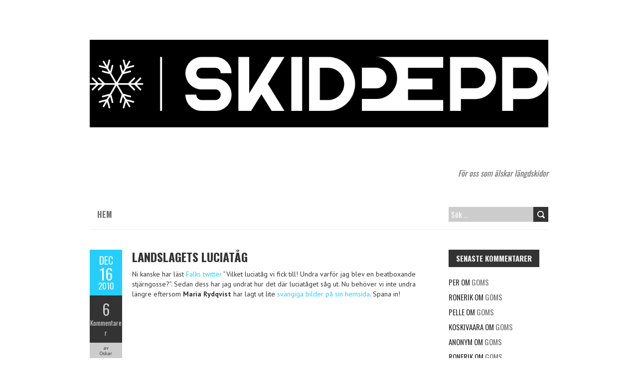

--- FILE ---
content_type: text/html; charset=UTF-8
request_url: https://www.skidpepp.se/2010/12/16/landslagets-luciatag/
body_size: 9312
content:
<!DOCTYPE html>
<!--[if lt IE 7 ]><html class="ie ie6" lang="sv-SE"> <![endif]-->
<!--[if IE 7 ]><html class="ie ie7" lang="sv-SE"> <![endif]-->
<!--[if IE 8 ]><html class="ie ie8" lang="sv-SE"> <![endif]-->
<!--[if ( gte IE 9)|!(IE)]><!--><html lang="sv-SE"> <!--<![endif]-->
<head>
<meta charset="UTF-8" />
<meta name="viewport" content="width=device-width, initial-scale=1.0">
<!--[if IE]><meta http-equiv="X-UA-Compatible" content="IE=edge,chrome=1"><![endif]-->
<link rel="profile" href="http://gmpg.org/xfn/11" />
	<link rel="pingback" href="https://www.skidpepp.se/xmlrpc.php" />
<title>Landslagets luciatåg &#8211; Skidpepp</title>
<meta name='robots' content='max-image-preview:large' />
<link rel='dns-prefetch' href='//www.googletagmanager.com' />
<link rel='dns-prefetch' href='//fonts.googleapis.com' />
<link rel="alternate" type="application/rss+xml" title="Skidpepp &raquo; Webbflöde" href="https://www.skidpepp.se/feed/" />
<link rel="alternate" type="application/rss+xml" title="Skidpepp &raquo; Kommentarsflöde" href="https://www.skidpepp.se/comments/feed/" />
<link rel="alternate" type="application/rss+xml" title="Skidpepp &raquo; Kommentarsflöde för Landslagets luciatåg" href="https://www.skidpepp.se/2010/12/16/landslagets-luciatag/feed/" />
<link rel="alternate" title="oEmbed (JSON)" type="application/json+oembed" href="https://www.skidpepp.se/wp-json/oembed/1.0/embed?url=https%3A%2F%2Fwww.skidpepp.se%2F2010%2F12%2F16%2Flandslagets-luciatag%2F" />
<link rel="alternate" title="oEmbed (XML)" type="text/xml+oembed" href="https://www.skidpepp.se/wp-json/oembed/1.0/embed?url=https%3A%2F%2Fwww.skidpepp.se%2F2010%2F12%2F16%2Flandslagets-luciatag%2F&#038;format=xml" />
<style id='wp-img-auto-sizes-contain-inline-css' type='text/css'>
img:is([sizes=auto i],[sizes^="auto," i]){contain-intrinsic-size:3000px 1500px}
/*# sourceURL=wp-img-auto-sizes-contain-inline-css */
</style>
<style id='wp-emoji-styles-inline-css' type='text/css'>

	img.wp-smiley, img.emoji {
		display: inline !important;
		border: none !important;
		box-shadow: none !important;
		height: 1em !important;
		width: 1em !important;
		margin: 0 0.07em !important;
		vertical-align: -0.1em !important;
		background: none !important;
		padding: 0 !important;
	}
/*# sourceURL=wp-emoji-styles-inline-css */
</style>
<style id='wp-block-library-inline-css' type='text/css'>
:root{--wp-block-synced-color:#7a00df;--wp-block-synced-color--rgb:122,0,223;--wp-bound-block-color:var(--wp-block-synced-color);--wp-editor-canvas-background:#ddd;--wp-admin-theme-color:#007cba;--wp-admin-theme-color--rgb:0,124,186;--wp-admin-theme-color-darker-10:#006ba1;--wp-admin-theme-color-darker-10--rgb:0,107,160.5;--wp-admin-theme-color-darker-20:#005a87;--wp-admin-theme-color-darker-20--rgb:0,90,135;--wp-admin-border-width-focus:2px}@media (min-resolution:192dpi){:root{--wp-admin-border-width-focus:1.5px}}.wp-element-button{cursor:pointer}:root .has-very-light-gray-background-color{background-color:#eee}:root .has-very-dark-gray-background-color{background-color:#313131}:root .has-very-light-gray-color{color:#eee}:root .has-very-dark-gray-color{color:#313131}:root .has-vivid-green-cyan-to-vivid-cyan-blue-gradient-background{background:linear-gradient(135deg,#00d084,#0693e3)}:root .has-purple-crush-gradient-background{background:linear-gradient(135deg,#34e2e4,#4721fb 50%,#ab1dfe)}:root .has-hazy-dawn-gradient-background{background:linear-gradient(135deg,#faaca8,#dad0ec)}:root .has-subdued-olive-gradient-background{background:linear-gradient(135deg,#fafae1,#67a671)}:root .has-atomic-cream-gradient-background{background:linear-gradient(135deg,#fdd79a,#004a59)}:root .has-nightshade-gradient-background{background:linear-gradient(135deg,#330968,#31cdcf)}:root .has-midnight-gradient-background{background:linear-gradient(135deg,#020381,#2874fc)}:root{--wp--preset--font-size--normal:16px;--wp--preset--font-size--huge:42px}.has-regular-font-size{font-size:1em}.has-larger-font-size{font-size:2.625em}.has-normal-font-size{font-size:var(--wp--preset--font-size--normal)}.has-huge-font-size{font-size:var(--wp--preset--font-size--huge)}.has-text-align-center{text-align:center}.has-text-align-left{text-align:left}.has-text-align-right{text-align:right}.has-fit-text{white-space:nowrap!important}#end-resizable-editor-section{display:none}.aligncenter{clear:both}.items-justified-left{justify-content:flex-start}.items-justified-center{justify-content:center}.items-justified-right{justify-content:flex-end}.items-justified-space-between{justify-content:space-between}.screen-reader-text{border:0;clip-path:inset(50%);height:1px;margin:-1px;overflow:hidden;padding:0;position:absolute;width:1px;word-wrap:normal!important}.screen-reader-text:focus{background-color:#ddd;clip-path:none;color:#444;display:block;font-size:1em;height:auto;left:5px;line-height:normal;padding:15px 23px 14px;text-decoration:none;top:5px;width:auto;z-index:100000}html :where(.has-border-color){border-style:solid}html :where([style*=border-top-color]){border-top-style:solid}html :where([style*=border-right-color]){border-right-style:solid}html :where([style*=border-bottom-color]){border-bottom-style:solid}html :where([style*=border-left-color]){border-left-style:solid}html :where([style*=border-width]){border-style:solid}html :where([style*=border-top-width]){border-top-style:solid}html :where([style*=border-right-width]){border-right-style:solid}html :where([style*=border-bottom-width]){border-bottom-style:solid}html :where([style*=border-left-width]){border-left-style:solid}html :where(img[class*=wp-image-]){height:auto;max-width:100%}:where(figure){margin:0 0 1em}html :where(.is-position-sticky){--wp-admin--admin-bar--position-offset:var(--wp-admin--admin-bar--height,0px)}@media screen and (max-width:600px){html :where(.is-position-sticky){--wp-admin--admin-bar--position-offset:0px}}

/*# sourceURL=wp-block-library-inline-css */
</style><style id='global-styles-inline-css' type='text/css'>
:root{--wp--preset--aspect-ratio--square: 1;--wp--preset--aspect-ratio--4-3: 4/3;--wp--preset--aspect-ratio--3-4: 3/4;--wp--preset--aspect-ratio--3-2: 3/2;--wp--preset--aspect-ratio--2-3: 2/3;--wp--preset--aspect-ratio--16-9: 16/9;--wp--preset--aspect-ratio--9-16: 9/16;--wp--preset--color--black: #000000;--wp--preset--color--cyan-bluish-gray: #abb8c3;--wp--preset--color--white: #ffffff;--wp--preset--color--pale-pink: #f78da7;--wp--preset--color--vivid-red: #cf2e2e;--wp--preset--color--luminous-vivid-orange: #ff6900;--wp--preset--color--luminous-vivid-amber: #fcb900;--wp--preset--color--light-green-cyan: #7bdcb5;--wp--preset--color--vivid-green-cyan: #00d084;--wp--preset--color--pale-cyan-blue: #8ed1fc;--wp--preset--color--vivid-cyan-blue: #0693e3;--wp--preset--color--vivid-purple: #9b51e0;--wp--preset--gradient--vivid-cyan-blue-to-vivid-purple: linear-gradient(135deg,rgb(6,147,227) 0%,rgb(155,81,224) 100%);--wp--preset--gradient--light-green-cyan-to-vivid-green-cyan: linear-gradient(135deg,rgb(122,220,180) 0%,rgb(0,208,130) 100%);--wp--preset--gradient--luminous-vivid-amber-to-luminous-vivid-orange: linear-gradient(135deg,rgb(252,185,0) 0%,rgb(255,105,0) 100%);--wp--preset--gradient--luminous-vivid-orange-to-vivid-red: linear-gradient(135deg,rgb(255,105,0) 0%,rgb(207,46,46) 100%);--wp--preset--gradient--very-light-gray-to-cyan-bluish-gray: linear-gradient(135deg,rgb(238,238,238) 0%,rgb(169,184,195) 100%);--wp--preset--gradient--cool-to-warm-spectrum: linear-gradient(135deg,rgb(74,234,220) 0%,rgb(151,120,209) 20%,rgb(207,42,186) 40%,rgb(238,44,130) 60%,rgb(251,105,98) 80%,rgb(254,248,76) 100%);--wp--preset--gradient--blush-light-purple: linear-gradient(135deg,rgb(255,206,236) 0%,rgb(152,150,240) 100%);--wp--preset--gradient--blush-bordeaux: linear-gradient(135deg,rgb(254,205,165) 0%,rgb(254,45,45) 50%,rgb(107,0,62) 100%);--wp--preset--gradient--luminous-dusk: linear-gradient(135deg,rgb(255,203,112) 0%,rgb(199,81,192) 50%,rgb(65,88,208) 100%);--wp--preset--gradient--pale-ocean: linear-gradient(135deg,rgb(255,245,203) 0%,rgb(182,227,212) 50%,rgb(51,167,181) 100%);--wp--preset--gradient--electric-grass: linear-gradient(135deg,rgb(202,248,128) 0%,rgb(113,206,126) 100%);--wp--preset--gradient--midnight: linear-gradient(135deg,rgb(2,3,129) 0%,rgb(40,116,252) 100%);--wp--preset--font-size--small: 13px;--wp--preset--font-size--medium: 20px;--wp--preset--font-size--large: 36px;--wp--preset--font-size--x-large: 42px;--wp--preset--spacing--20: 0.44rem;--wp--preset--spacing--30: 0.67rem;--wp--preset--spacing--40: 1rem;--wp--preset--spacing--50: 1.5rem;--wp--preset--spacing--60: 2.25rem;--wp--preset--spacing--70: 3.38rem;--wp--preset--spacing--80: 5.06rem;--wp--preset--shadow--natural: 6px 6px 9px rgba(0, 0, 0, 0.2);--wp--preset--shadow--deep: 12px 12px 50px rgba(0, 0, 0, 0.4);--wp--preset--shadow--sharp: 6px 6px 0px rgba(0, 0, 0, 0.2);--wp--preset--shadow--outlined: 6px 6px 0px -3px rgb(255, 255, 255), 6px 6px rgb(0, 0, 0);--wp--preset--shadow--crisp: 6px 6px 0px rgb(0, 0, 0);}:where(.is-layout-flex){gap: 0.5em;}:where(.is-layout-grid){gap: 0.5em;}body .is-layout-flex{display: flex;}.is-layout-flex{flex-wrap: wrap;align-items: center;}.is-layout-flex > :is(*, div){margin: 0;}body .is-layout-grid{display: grid;}.is-layout-grid > :is(*, div){margin: 0;}:where(.wp-block-columns.is-layout-flex){gap: 2em;}:where(.wp-block-columns.is-layout-grid){gap: 2em;}:where(.wp-block-post-template.is-layout-flex){gap: 1.25em;}:where(.wp-block-post-template.is-layout-grid){gap: 1.25em;}.has-black-color{color: var(--wp--preset--color--black) !important;}.has-cyan-bluish-gray-color{color: var(--wp--preset--color--cyan-bluish-gray) !important;}.has-white-color{color: var(--wp--preset--color--white) !important;}.has-pale-pink-color{color: var(--wp--preset--color--pale-pink) !important;}.has-vivid-red-color{color: var(--wp--preset--color--vivid-red) !important;}.has-luminous-vivid-orange-color{color: var(--wp--preset--color--luminous-vivid-orange) !important;}.has-luminous-vivid-amber-color{color: var(--wp--preset--color--luminous-vivid-amber) !important;}.has-light-green-cyan-color{color: var(--wp--preset--color--light-green-cyan) !important;}.has-vivid-green-cyan-color{color: var(--wp--preset--color--vivid-green-cyan) !important;}.has-pale-cyan-blue-color{color: var(--wp--preset--color--pale-cyan-blue) !important;}.has-vivid-cyan-blue-color{color: var(--wp--preset--color--vivid-cyan-blue) !important;}.has-vivid-purple-color{color: var(--wp--preset--color--vivid-purple) !important;}.has-black-background-color{background-color: var(--wp--preset--color--black) !important;}.has-cyan-bluish-gray-background-color{background-color: var(--wp--preset--color--cyan-bluish-gray) !important;}.has-white-background-color{background-color: var(--wp--preset--color--white) !important;}.has-pale-pink-background-color{background-color: var(--wp--preset--color--pale-pink) !important;}.has-vivid-red-background-color{background-color: var(--wp--preset--color--vivid-red) !important;}.has-luminous-vivid-orange-background-color{background-color: var(--wp--preset--color--luminous-vivid-orange) !important;}.has-luminous-vivid-amber-background-color{background-color: var(--wp--preset--color--luminous-vivid-amber) !important;}.has-light-green-cyan-background-color{background-color: var(--wp--preset--color--light-green-cyan) !important;}.has-vivid-green-cyan-background-color{background-color: var(--wp--preset--color--vivid-green-cyan) !important;}.has-pale-cyan-blue-background-color{background-color: var(--wp--preset--color--pale-cyan-blue) !important;}.has-vivid-cyan-blue-background-color{background-color: var(--wp--preset--color--vivid-cyan-blue) !important;}.has-vivid-purple-background-color{background-color: var(--wp--preset--color--vivid-purple) !important;}.has-black-border-color{border-color: var(--wp--preset--color--black) !important;}.has-cyan-bluish-gray-border-color{border-color: var(--wp--preset--color--cyan-bluish-gray) !important;}.has-white-border-color{border-color: var(--wp--preset--color--white) !important;}.has-pale-pink-border-color{border-color: var(--wp--preset--color--pale-pink) !important;}.has-vivid-red-border-color{border-color: var(--wp--preset--color--vivid-red) !important;}.has-luminous-vivid-orange-border-color{border-color: var(--wp--preset--color--luminous-vivid-orange) !important;}.has-luminous-vivid-amber-border-color{border-color: var(--wp--preset--color--luminous-vivid-amber) !important;}.has-light-green-cyan-border-color{border-color: var(--wp--preset--color--light-green-cyan) !important;}.has-vivid-green-cyan-border-color{border-color: var(--wp--preset--color--vivid-green-cyan) !important;}.has-pale-cyan-blue-border-color{border-color: var(--wp--preset--color--pale-cyan-blue) !important;}.has-vivid-cyan-blue-border-color{border-color: var(--wp--preset--color--vivid-cyan-blue) !important;}.has-vivid-purple-border-color{border-color: var(--wp--preset--color--vivid-purple) !important;}.has-vivid-cyan-blue-to-vivid-purple-gradient-background{background: var(--wp--preset--gradient--vivid-cyan-blue-to-vivid-purple) !important;}.has-light-green-cyan-to-vivid-green-cyan-gradient-background{background: var(--wp--preset--gradient--light-green-cyan-to-vivid-green-cyan) !important;}.has-luminous-vivid-amber-to-luminous-vivid-orange-gradient-background{background: var(--wp--preset--gradient--luminous-vivid-amber-to-luminous-vivid-orange) !important;}.has-luminous-vivid-orange-to-vivid-red-gradient-background{background: var(--wp--preset--gradient--luminous-vivid-orange-to-vivid-red) !important;}.has-very-light-gray-to-cyan-bluish-gray-gradient-background{background: var(--wp--preset--gradient--very-light-gray-to-cyan-bluish-gray) !important;}.has-cool-to-warm-spectrum-gradient-background{background: var(--wp--preset--gradient--cool-to-warm-spectrum) !important;}.has-blush-light-purple-gradient-background{background: var(--wp--preset--gradient--blush-light-purple) !important;}.has-blush-bordeaux-gradient-background{background: var(--wp--preset--gradient--blush-bordeaux) !important;}.has-luminous-dusk-gradient-background{background: var(--wp--preset--gradient--luminous-dusk) !important;}.has-pale-ocean-gradient-background{background: var(--wp--preset--gradient--pale-ocean) !important;}.has-electric-grass-gradient-background{background: var(--wp--preset--gradient--electric-grass) !important;}.has-midnight-gradient-background{background: var(--wp--preset--gradient--midnight) !important;}.has-small-font-size{font-size: var(--wp--preset--font-size--small) !important;}.has-medium-font-size{font-size: var(--wp--preset--font-size--medium) !important;}.has-large-font-size{font-size: var(--wp--preset--font-size--large) !important;}.has-x-large-font-size{font-size: var(--wp--preset--font-size--x-large) !important;}
/*# sourceURL=global-styles-inline-css */
</style>

<style id='classic-theme-styles-inline-css' type='text/css'>
/*! This file is auto-generated */
.wp-block-button__link{color:#fff;background-color:#32373c;border-radius:9999px;box-shadow:none;text-decoration:none;padding:calc(.667em + 2px) calc(1.333em + 2px);font-size:1.125em}.wp-block-file__button{background:#32373c;color:#fff;text-decoration:none}
/*# sourceURL=/wp-includes/css/classic-themes.min.css */
</style>
<link rel='stylesheet' id='captcha-style-css' href='https://www.skidpepp.se/wp-content/plugins/a-very-simple-captcha/css/captcha-style.css?ver=6.9' type='text/css' media='all' />
<link rel='stylesheet' id='boldr-css' href='https://www.skidpepp.se/wp-content/themes/boldr-lite/css/boldr.min.css?ver=1.2.19' type='text/css' media='all' />
<link rel='stylesheet' id='boldr-style-css' href='https://www.skidpepp.se/wp-content/themes/boldr-lite/style.css?ver=1.2.19' type='text/css' media='all' />
<link rel='stylesheet' id='boldr-webfonts-css' href='//fonts.googleapis.com/css?family=Oswald:400italic,700italic,400,700|PT+Sans:400italic,700italic,400,700&#038;subset=latin,latin-ext' type='text/css' media='all' />
<script type="text/javascript" src="https://www.skidpepp.se/wp-includes/js/jquery/jquery.min.js?ver=3.7.1" id="jquery-core-js"></script>
<script type="text/javascript" src="https://www.skidpepp.se/wp-includes/js/jquery/jquery-migrate.min.js?ver=3.4.1" id="jquery-migrate-js"></script>
<script type="text/javascript" src="https://www.skidpepp.se/wp-includes/js/hoverIntent.min.js?ver=1.10.2" id="hoverIntent-js"></script>
<script type="text/javascript" src="https://www.skidpepp.se/wp-content/themes/boldr-lite/js/boldr.min.js?ver=1.2.19" id="boldr-js"></script>

<!-- Kodblock för ”Google-tagg (gtag.js)” tillagt av Site Kit -->
<!-- Kodblock för ”Google Analytics” tillagt av Site Kit -->
<script type="text/javascript" src="https://www.googletagmanager.com/gtag/js?id=G-4LGL0W58QE" id="google_gtagjs-js" async></script>
<script type="text/javascript" id="google_gtagjs-js-after">
/* <![CDATA[ */
window.dataLayer = window.dataLayer || [];function gtag(){dataLayer.push(arguments);}
gtag("set","linker",{"domains":["www.skidpepp.se"]});
gtag("js", new Date());
gtag("set", "developer_id.dZTNiMT", true);
gtag("config", "G-4LGL0W58QE");
//# sourceURL=google_gtagjs-js-after
/* ]]> */
</script>
<link rel="https://api.w.org/" href="https://www.skidpepp.se/wp-json/" /><link rel="alternate" title="JSON" type="application/json" href="https://www.skidpepp.se/wp-json/wp/v2/posts/1421" /><link rel="EditURI" type="application/rsd+xml" title="RSD" href="https://www.skidpepp.se/xmlrpc.php?rsd" />
<meta name="generator" content="WordPress 6.9" />
<link rel="canonical" href="https://www.skidpepp.se/2010/12/16/landslagets-luciatag/" />
<link rel='shortlink' href='https://www.skidpepp.se/?p=1421' />
<meta name="generator" content="Site Kit by Google 1.170.0" /><style type="text/css">.recentcomments a{display:inline !important;padding:0 !important;margin:0 !important;}</style><style type="text/css" id="custom-background-css">
body.custom-background { background-color: #ffffff; }
</style>
	</head>
<body class="wp-singular post-template-default single single-post postid-1421 single-format-standard custom-background wp-theme-boldr-lite">
		<div id="main-wrap">
		<div id="header">
			<div class="container">
				<div id="logo">
					<a href="https://www.skidpepp.se" title='Skidpepp' rel='home'>
													<h1 class="site-title" style="display:none">Skidpepp</h1>
							<img src="http://www.skidpepp.se/wp-content/uploads/2024/08/white_logo_black_background-1.png" alt="Skidpepp">
												</a>
				</div>
									<div id="tagline">För oss som älskar längdskidor</div>
								</div>
		</div>

		<div id="navbar" class="container">
			<div class="menu-container">
				<div class="menu"><ul>
<li ><a href="https://www.skidpepp.se/">Hem</a></li></ul></div>
			</div>
			<div id="nav-search"><form role="search" method="get" class="search-form" action="https://www.skidpepp.se/">
				<label>
					<span class="screen-reader-text">Sök efter:</span>
					<input type="search" class="search-field" placeholder="Sök …" value="" name="s" />
				</label>
				<input type="submit" class="search-submit" value="Sök" />
			</form></div>
		</div>
		<div class="container" id="main-content">
	<div id="page-container" class="left with-sidebar">
						<div id="post-1421" class="single-post post-1421 post type-post status-publish format-standard hentry tag-landslaget">

					<div class="postmetadata">
						<span class="meta-date">
							<a href="https://www.skidpepp.se/2010/12/16/landslagets-luciatag/" title="Landslagets luciatåg" rel="bookmark">
								<span class="month">dec</span>
								<span class="day">16</span>
								<span class="year">2010</span>
																<span class="published">december 16, 2010</span>
								<span class="updated">december 16, 2010</span>
							</a>
						</span>
													<span class="meta-comments">
								<a href="https://www.skidpepp.se/2010/12/16/landslagets-luciatag/#comments" class="comments-count" >6</a><a href="https://www.skidpepp.se/2010/12/16/landslagets-luciatag/#comments">Kommentarer</a>							</span>
													<span class="meta-author vcard author">
							av							<span class="fn">Oskar</span>
						</span>
											</div>
										<div class="post-contents">
						<h3 class="entry-title">
							<a href="https://www.skidpepp.se/2010/12/16/landslagets-luciatag/" title="Landslagets luciatåg" rel="bookmark">Landslagets luciatåg</a>
						</h3>
						<p>Ni kanske har läst <a href="http://twitter.com/#!/hanna_falk">Falks twitter</a> &#8221;Vilket luciatåg vi fick till! Undra varför jag blev en beatboxande stjärngosse?&#8221;. Sedan dess har jag undrat hur det där luciatåget såg ut. Nu behöver vi inte undra längre eftersom <strong>Maria Rydqvist</strong> har lagt ut lite <a href="http://www.mariarydqvist.se/nyheter/275">svängiga bilder på sin hemsida</a>. Spana in!</p>
						<div class="clear"></div>
						<div class="tags"><span class="the-tags">Etiketter:</span><a href="https://www.skidpepp.se/tag/landslaget/" rel="tag">Landslaget</a></div>					</div>
					<br class="clear" />

				</div>

				<div class="article_nav">
											<div class="previous">
							<a href="https://www.skidpepp.se/2010/12/13/karlsson-och-sodergren-pa-rullbandet/" rel="prev">Tidigare inlägg</a>						</div>
												<div class="next">
							<a href="https://www.skidpepp.se/2010/12/16/bjorn-lind-om-den-nya-satsningen-pa-langlopp/" rel="next">Följande inlägg</a>						</div>
											<br class="clear" />
				</div>
									<hr />
					<div class="comments">	<h3 id="comments">
		6 kommentarer till Landslagets luciatåg	</h3>

	<ol class="commentlist">
				<li class="comment even thread-even depth-1" id="comment-24630">
				<div id="div-comment-24630" class="comment-body">
				<div class="comment-author vcard">
						<cite class="fn">swestam</cite> <span class="says">skriver:</span>		</div>
		
		<div class="comment-meta commentmetadata">
			<a href="https://www.skidpepp.se/2010/12/16/landslagets-luciatag/#comment-24630">december 16, 2010 kl. 1:46 e m</a>		</div>

		<p>Hmm, såg också bilderna i Rydqvists blogg, särskilt Kalla har en intressant utklädnad på sig.</p>

		
				</div>
				</li><!-- #comment-## -->
		<li class="comment odd alt thread-odd thread-alt depth-1" id="comment-25291">
				<div id="div-comment-25291" class="comment-body">
				<div class="comment-author vcard">
						<cite class="fn"><a href="http://www.joelburman.com" class="url" rel="ugc external nofollow">Joel Burman</a></cite> <span class="says">skriver:</span>		</div>
		
		<div class="comment-meta commentmetadata">
			<a href="https://www.skidpepp.se/2010/12/16/landslagets-luciatag/#comment-25291">december 22, 2010 kl. 11:23 e m</a>		</div>

		<p>Oskar: Du har sett att stora delar av skidlandslaget deltar i fångarna på fortet nu på måndag. Kanske kan slänga upp ett inlägg om det. Hade varit så grymt om de mött norska landslaget.</p>

		
				</div>
				</li><!-- #comment-## -->
		<li class="comment even thread-even depth-1" id="comment-25296">
				<div id="div-comment-25296" class="comment-body">
				<div class="comment-author vcard">
						<cite class="fn">JonasE</cite> <span class="says">skriver:</span>		</div>
		
		<div class="comment-meta commentmetadata">
			<a href="https://www.skidpepp.se/2010/12/16/landslagets-luciatag/#comment-25296">december 23, 2010 kl. 6:38 f m</a>		</div>

		<p>Fast det är på lördag.</p>

		
				</div>
				</li><!-- #comment-## -->
		<li class="comment byuser comment-author-jorgen odd alt thread-odd thread-alt depth-1" id="comment-25297">
				<div id="div-comment-25297" class="comment-body">
				<div class="comment-author vcard">
						<cite class="fn"><a href="http://www.skidpepp.se/" class="url" rel="ugc">Jörgen</a></cite> <span class="says">skriver:</span>		</div>
		
		<div class="comment-meta commentmetadata">
			<a href="https://www.skidpepp.se/2010/12/16/landslagets-luciatag/#comment-25297">december 23, 2010 kl. 7:29 f m</a>		</div>

		<p>Årets viktigaste TV-program visas på juldagen kl 20.00 i TV4:</p>
<p>Skidlandslaget består av Robin Bryntesson, Charlotte Kalla, Anna Haag och Emil Jönsson. De möter Marcus änglar som består av Marcus Schenkenberg, Margarita Maiseyenka, Carin Da Silva och Denise Lopez.</p>
<p><a href="http://www.tv4.se/1.1955354/2010/12/21/de_tavlar_i_den_nya_sasongen" rel="nofollow">Länk</a></p>

		
				</div>
				</li><!-- #comment-## -->
		<li class="comment byuser comment-author-jorgen even thread-even depth-1" id="comment-25298">
				<div id="div-comment-25298" class="comment-body">
				<div class="comment-author vcard">
						<cite class="fn"><a href="http://www.skidpepp.se/" class="url" rel="ugc">Jörgen</a></cite> <span class="says">skriver:</span>		</div>
		
		<div class="comment-meta commentmetadata">
			<a href="https://www.skidpepp.se/2010/12/16/landslagets-luciatag/#comment-25298">december 23, 2010 kl. 7:37 f m</a>		</div>

		<p>Håller med Joel Burman det skulle ha varit grymt om de hade mött norska landslaget (Northug, Björndalen, Steira och Björgen) i programmet. Att TV4 inte tänkte på det?</p>

		
				</div>
				</li><!-- #comment-## -->
		<li class="comment odd alt thread-odd thread-alt depth-1" id="comment-25304">
				<div id="div-comment-25304" class="comment-body">
				<div class="comment-author vcard">
						<cite class="fn"><a href="http://www.joelburman.com" class="url" rel="ugc external nofollow">Joel Burman</a></cite> <span class="says">skriver:</span>		</div>
		
		<div class="comment-meta commentmetadata">
			<a href="https://www.skidpepp.se/2010/12/16/landslagets-luciatag/#comment-25304">december 23, 2010 kl. 10:25 f m</a>		</div>

		<p>Jörgen: Antagligen inte tillräckligt skidintresserad redaktör.</p>

		
				</div>
				</li><!-- #comment-## -->
	</ol>
		<div id="respond" class="comment-respond">
		<h3 id="reply-title" class="comment-reply-title">Lämna ett svar</h3><form action="https://www.skidpepp.se/wp-comments-post.php" method="post" id="commentform" class="comment-form"><p class="comment-notes"><span id="email-notes">Din e-postadress kommer inte publiceras.</span> <span class="required-field-message">Obligatoriska fält är märkta <span class="required">*</span></span></p><p class="comment-form-comment"><label for="comment">Kommentar <span class="required">*</span></label> <textarea id="comment" name="comment" cols="45" rows="8" maxlength="65525" required="required"></textarea></p><p class="comment-form-author"><label for="author">Namn <span class="required">*</span></label> <input id="author" name="author" type="text" value="" size="30" maxlength="245" autocomplete="name" required="required" /></p>
<p class="comment-form-email"><label for="email">E-postadress <span class="required">*</span></label> <input id="email" name="email" type="text" value="" size="30" maxlength="100" aria-describedby="email-notes" autocomplete="email" required="required" /></p>
<p class="comment-form-url"><label for="url">Webbplats</label> <input id="url" name="url" type="text" value="" size="30" maxlength="200" autocomplete="url" /></p>
<b>*</b> Please <b>Add</b> the Values<br><label></label><br>            <!-- Buffercode Random Captcha : Addition Numbers -->
            <div class="buffercode_random_captcha" style="background:#; border:none;">
                <label style="background-image:url('https://www.skidpepp.se/wp-content/plugins/a-very-simple-captcha/images/3.png'); font-family:a3; color:#; " class="captcha-label" >  
            53+33</label><input id="bc_captcha_input_value" type="text" autocomplete="off" name="bc_captcha_req_text" value="" maxlength="3" size="15" aria-required="true" style="margin-bottom:5px;display:inline;font-size: 12px;width: 90px; height:30px;" />            </div>
            <input type="hidden" name="bc_captcha_req_value" value="ODY="><p class="form-submit"><input name="submit" type="submit" id="submit" class="submit" value="Publicera kommentar" /> <input type='hidden' name='comment_post_ID' value='1421' id='comment_post_ID' />
<input type='hidden' name='comment_parent' id='comment_parent' value='0' />
</p><p style="display: none;"><input type="hidden" id="akismet_comment_nonce" name="akismet_comment_nonce" value="5d03059698" /></p><p style="display: none !important;" class="akismet-fields-container" data-prefix="ak_"><label>&#916;<textarea name="ak_hp_textarea" cols="45" rows="8" maxlength="100"></textarea></label><input type="hidden" id="ak_js_1" name="ak_js" value="101"/><script>document.getElementById( "ak_js_1" ).setAttribute( "value", ( new Date() ).getTime() );</script></p></form>	</div><!-- #respond -->
	</div>

					<div class="article_nav">
													<div class="previous">
								<a href="https://www.skidpepp.se/2010/12/13/karlsson-och-sodergren-pa-rullbandet/" rel="prev">Tidigare inlägg</a>							</div>
														<div class="next">
								<a href="https://www.skidpepp.se/2010/12/16/bjorn-lind-om-den-nya-satsningen-pa-langlopp/" rel="next">Följande inlägg</a>							</div>
													<br class="clear" />
					</div>
						</div>

	<div id="sidebar-container" class="right">
		<ul id="sidebar">
	<li id="recent-comments-4" class="widget widget_recent_comments"><h3 class="widget-title">Senaste kommentarer</h3><ul id="recentcomments"><li class="recentcomments"><span class="comment-author-link">Per</span> om <a href="https://www.skidpepp.se/2026/01/20/goms-2/#comment-279217">Goms</a></li><li class="recentcomments"><span class="comment-author-link">Ronerik</span> om <a href="https://www.skidpepp.se/2026/01/20/goms-2/#comment-279207">Goms</a></li><li class="recentcomments"><span class="comment-author-link">pelle</span> om <a href="https://www.skidpepp.se/2026/01/20/goms-2/#comment-279206">Goms</a></li><li class="recentcomments"><span class="comment-author-link">Koskivaara</span> om <a href="https://www.skidpepp.se/2026/01/20/goms-2/#comment-279205">Goms</a></li><li class="recentcomments"><span class="comment-author-link">Anonym</span> om <a href="https://www.skidpepp.se/2026/01/20/goms-2/#comment-279204">Goms</a></li><li class="recentcomments"><span class="comment-author-link">Ronerik</span> om <a href="https://www.skidpepp.se/2026/01/20/goms-2/#comment-279203">Goms</a></li><li class="recentcomments"><span class="comment-author-link">Kallner</span> om <a href="https://www.skidpepp.se/2026/01/20/goms-2/#comment-279198">Goms</a></li><li class="recentcomments"><span class="comment-author-link">Ronerik</span> om <a href="https://www.skidpepp.se/2026/01/20/goms-2/#comment-279197">Goms</a></li></ul></li>
		<li id="recent-posts-4" class="widget widget_recent_entries">
		<h3 class="widget-title">Senaste inläggen</h3>
		<ul>
											<li>
					<a href="https://www.skidpepp.se/2026/01/20/goms-2/">Goms</a>
									</li>
											<li>
					<a href="https://www.skidpepp.se/2026/01/13/oberhof-2/">Oberhof</a>
									</li>
											<li>
					<a href="https://www.skidpepp.se/2026/01/04/tds-etapp-6-final-climb/">TDS etapp 6 Final Climb</a>
									</li>
											<li>
					<a href="https://www.skidpepp.se/2026/01/03/tds-etapp-5-5/">TDS etapp 5</a>
									</li>
											<li>
					<a href="https://www.skidpepp.se/2026/01/01/sc-hakunila/">SC Hakunila</a>
									</li>
					</ul>

		</li></ul>
	</div>

</div>
<div id="sub-footer">
	<div class="container">
		<div class="sub-footer-left">

			
			Upphovsrätt &copy; 2026 Skidpepp. Drivs med <a href="https://wordpress.org/" title="Semantisk personlig publiceringsplattform">WordPress</a>. BoldR design av <a href="https://www.iceablethemes.com" title="Free and Premium WordPress Themes">Iceable Themes</a>.
			
		</div>

		<div class="sub-footer-right">
			<div class="menu"><ul>
<li ><a href="https://www.skidpepp.se/">Hem</a></li></ul></div>
		</div>
	</div>
</div>

</div>

<script type="speculationrules">
{"prefetch":[{"source":"document","where":{"and":[{"href_matches":"/*"},{"not":{"href_matches":["/wp-*.php","/wp-admin/*","/wp-content/uploads/*","/wp-content/*","/wp-content/plugins/*","/wp-content/themes/boldr-lite/*","/*\\?(.+)"]}},{"not":{"selector_matches":"a[rel~=\"nofollow\"]"}},{"not":{"selector_matches":".no-prefetch, .no-prefetch a"}}]},"eagerness":"conservative"}]}
</script>
<script defer type="text/javascript" src="https://www.skidpepp.se/wp-content/plugins/akismet/_inc/akismet-frontend.js?ver=1762973578" id="akismet-frontend-js"></script>
<script id="wp-emoji-settings" type="application/json">
{"baseUrl":"https://s.w.org/images/core/emoji/17.0.2/72x72/","ext":".png","svgUrl":"https://s.w.org/images/core/emoji/17.0.2/svg/","svgExt":".svg","source":{"concatemoji":"https://www.skidpepp.se/wp-includes/js/wp-emoji-release.min.js?ver=6.9"}}
</script>
<script type="module">
/* <![CDATA[ */
/*! This file is auto-generated */
const a=JSON.parse(document.getElementById("wp-emoji-settings").textContent),o=(window._wpemojiSettings=a,"wpEmojiSettingsSupports"),s=["flag","emoji"];function i(e){try{var t={supportTests:e,timestamp:(new Date).valueOf()};sessionStorage.setItem(o,JSON.stringify(t))}catch(e){}}function c(e,t,n){e.clearRect(0,0,e.canvas.width,e.canvas.height),e.fillText(t,0,0);t=new Uint32Array(e.getImageData(0,0,e.canvas.width,e.canvas.height).data);e.clearRect(0,0,e.canvas.width,e.canvas.height),e.fillText(n,0,0);const a=new Uint32Array(e.getImageData(0,0,e.canvas.width,e.canvas.height).data);return t.every((e,t)=>e===a[t])}function p(e,t){e.clearRect(0,0,e.canvas.width,e.canvas.height),e.fillText(t,0,0);var n=e.getImageData(16,16,1,1);for(let e=0;e<n.data.length;e++)if(0!==n.data[e])return!1;return!0}function u(e,t,n,a){switch(t){case"flag":return n(e,"\ud83c\udff3\ufe0f\u200d\u26a7\ufe0f","\ud83c\udff3\ufe0f\u200b\u26a7\ufe0f")?!1:!n(e,"\ud83c\udde8\ud83c\uddf6","\ud83c\udde8\u200b\ud83c\uddf6")&&!n(e,"\ud83c\udff4\udb40\udc67\udb40\udc62\udb40\udc65\udb40\udc6e\udb40\udc67\udb40\udc7f","\ud83c\udff4\u200b\udb40\udc67\u200b\udb40\udc62\u200b\udb40\udc65\u200b\udb40\udc6e\u200b\udb40\udc67\u200b\udb40\udc7f");case"emoji":return!a(e,"\ud83e\u1fac8")}return!1}function f(e,t,n,a){let r;const o=(r="undefined"!=typeof WorkerGlobalScope&&self instanceof WorkerGlobalScope?new OffscreenCanvas(300,150):document.createElement("canvas")).getContext("2d",{willReadFrequently:!0}),s=(o.textBaseline="top",o.font="600 32px Arial",{});return e.forEach(e=>{s[e]=t(o,e,n,a)}),s}function r(e){var t=document.createElement("script");t.src=e,t.defer=!0,document.head.appendChild(t)}a.supports={everything:!0,everythingExceptFlag:!0},new Promise(t=>{let n=function(){try{var e=JSON.parse(sessionStorage.getItem(o));if("object"==typeof e&&"number"==typeof e.timestamp&&(new Date).valueOf()<e.timestamp+604800&&"object"==typeof e.supportTests)return e.supportTests}catch(e){}return null}();if(!n){if("undefined"!=typeof Worker&&"undefined"!=typeof OffscreenCanvas&&"undefined"!=typeof URL&&URL.createObjectURL&&"undefined"!=typeof Blob)try{var e="postMessage("+f.toString()+"("+[JSON.stringify(s),u.toString(),c.toString(),p.toString()].join(",")+"));",a=new Blob([e],{type:"text/javascript"});const r=new Worker(URL.createObjectURL(a),{name:"wpTestEmojiSupports"});return void(r.onmessage=e=>{i(n=e.data),r.terminate(),t(n)})}catch(e){}i(n=f(s,u,c,p))}t(n)}).then(e=>{for(const n in e)a.supports[n]=e[n],a.supports.everything=a.supports.everything&&a.supports[n],"flag"!==n&&(a.supports.everythingExceptFlag=a.supports.everythingExceptFlag&&a.supports[n]);var t;a.supports.everythingExceptFlag=a.supports.everythingExceptFlag&&!a.supports.flag,a.supports.everything||((t=a.source||{}).concatemoji?r(t.concatemoji):t.wpemoji&&t.twemoji&&(r(t.twemoji),r(t.wpemoji)))});
//# sourceURL=https://www.skidpepp.se/wp-includes/js/wp-emoji-loader.min.js
/* ]]> */
</script>

</body>
</html>
